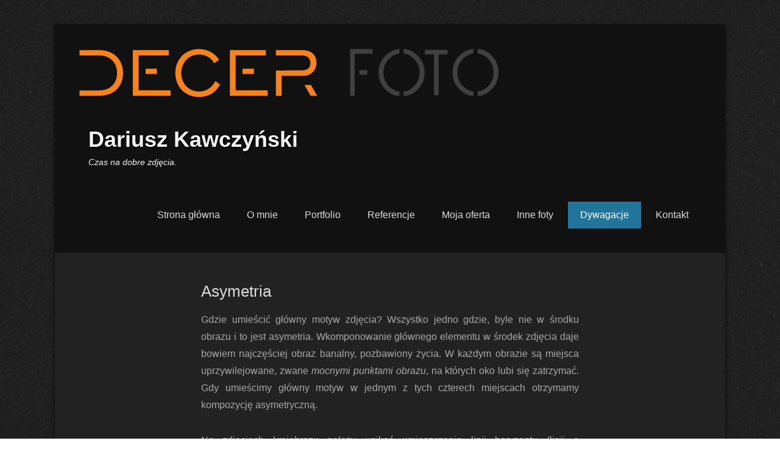

--- FILE ---
content_type: text/html; charset=UTF-8
request_url: http://www.dariuszkawczynski.pl/dywagacje/asymetria/
body_size: 9548
content:
<!DOCTYPE html>
<!--[if IE 6]>
<html id="ie6" lang="pl-PL">
<![endif]-->
<!--[if IE 7]>
<html id="ie7" lang="pl-PL">
<![endif]-->
<!--[if IE 8]>
<html id="ie8" lang="pl-PL">
<![endif]-->
<!--[if !(IE 6) | !(IE 7) | !(IE 8)  ]><!-->
<html lang="pl-PL">
<!--<![endif]-->
<head>
	<meta charset="UTF-8" />
	<link rel="profile" href="http://gmpg.org/xfn/11" />
	<link rel="pingback" href="http://www.dariuszkawczynski.pl/xmlrpc.php" />

<!-- MapPress Easy Google Maps Wersja:2.83.9 (https://www.mappresspro.com) -->
<meta name='robots' content='index, follow, max-video-preview:-1, max-snippet:-1, max-image-preview:large' />
<meta name="viewport" content="width=device-width, initial-scale=1.0">
	<!-- This site is optimized with the Yoast SEO plugin v19.4 - https://yoast.com/wordpress/plugins/seo/ -->
	<title>Asymetria - Dariusz Kawczyński</title>
	<meta name="description" content="Asymetria. Gdzie umieścić główny motyw? Wszystko jedno gdzie, byle nie w środku obrazu. Wprowadzenie głównego elementu w środek zdjęcia daje obraz banalny." />
	<link rel="canonical" href="http://www.dariuszkawczynski.pl/dywagacje/asymetria/" />
	<meta property="og:locale" content="pl_PL" />
	<meta property="og:type" content="article" />
	<meta property="og:title" content="Asymetria - Dariusz Kawczyński" />
	<meta property="og:description" content="Asymetria. Gdzie umieścić główny motyw? Wszystko jedno gdzie, byle nie w środku obrazu. Wprowadzenie głównego elementu w środek zdjęcia daje obraz banalny." />
	<meta property="og:url" content="http://www.dariuszkawczynski.pl/dywagacje/asymetria/" />
	<meta property="og:site_name" content="Dariusz Kawczyński" />
	<meta property="article:publisher" content="https://www.facebook.com/DecerFoto?ref=hl" />
	<meta property="article:modified_time" content="2023-08-24T20:28:53+00:00" />
	<script type="application/ld+json" class="yoast-schema-graph">{"@context":"https://schema.org","@graph":[{"@type":"Organization","@id":"http://www.dariuszkawczynski.pl/#organization","name":"Decer Dariusz Kawczyński","url":"http://www.dariuszkawczynski.pl/","sameAs":["https://www.facebook.com/DecerFoto?ref=hl"],"logo":{"@type":"ImageObject","inLanguage":"pl-PL","@id":"http://www.dariuszkawczynski.pl/#/schema/logo/image/","url":"http://www.dariuszkawczynski.pl/wp-content/uploads/2015/04/Logo-copy.jpg","contentUrl":"http://www.dariuszkawczynski.pl/wp-content/uploads/2015/04/Logo-copy.jpg","width":600,"height":335,"caption":"Decer Dariusz Kawczyński"},"image":{"@id":"http://www.dariuszkawczynski.pl/#/schema/logo/image/"}},{"@type":"WebSite","@id":"http://www.dariuszkawczynski.pl/#website","url":"http://www.dariuszkawczynski.pl/","name":"Dariusz Kawczyński","description":"Czas na dobre zdjęcia.","publisher":{"@id":"http://www.dariuszkawczynski.pl/#organization"},"potentialAction":[{"@type":"SearchAction","target":{"@type":"EntryPoint","urlTemplate":"http://www.dariuszkawczynski.pl/?s={search_term_string}"},"query-input":"required name=search_term_string"}],"inLanguage":"pl-PL"},{"@type":"WebPage","@id":"http://www.dariuszkawczynski.pl/dywagacje/asymetria/","url":"http://www.dariuszkawczynski.pl/dywagacje/asymetria/","name":"Asymetria - Dariusz Kawczyński","isPartOf":{"@id":"http://www.dariuszkawczynski.pl/#website"},"datePublished":"2018-05-23T16:24:00+00:00","dateModified":"2023-08-24T20:28:53+00:00","description":"Asymetria. Gdzie umieścić główny motyw? Wszystko jedno gdzie, byle nie w środku obrazu. Wprowadzenie głównego elementu w środek zdjęcia daje obraz banalny.","breadcrumb":{"@id":"http://www.dariuszkawczynski.pl/dywagacje/asymetria/#breadcrumb"},"inLanguage":"pl-PL","potentialAction":[{"@type":"ReadAction","target":["http://www.dariuszkawczynski.pl/dywagacje/asymetria/"]}]},{"@type":"BreadcrumbList","@id":"http://www.dariuszkawczynski.pl/dywagacje/asymetria/#breadcrumb","itemListElement":[{"@type":"ListItem","position":1,"name":"Strona główna","item":"http://www.dariuszkawczynski.pl/"},{"@type":"ListItem","position":2,"name":"Dywagacje","item":"http://www.dariuszkawczynski.pl/dywagacje/"},{"@type":"ListItem","position":3,"name":"Asymetria"}]}]}</script>
	<!-- / Yoast SEO plugin. -->


<link rel='dns-prefetch' href='//cdn.jsdelivr.net' />
<link rel='dns-prefetch' href='//unpkg.com' />
<link rel='dns-prefetch' href='//s.w.org' />
<link rel="alternate" type="application/rss+xml" title="Dariusz Kawczyński &raquo; Kanał z wpisami" href="http://www.dariuszkawczynski.pl/feed/" />
<script type="text/javascript">
window._wpemojiSettings = {"baseUrl":"https:\/\/s.w.org\/images\/core\/emoji\/14.0.0\/72x72\/","ext":".png","svgUrl":"https:\/\/s.w.org\/images\/core\/emoji\/14.0.0\/svg\/","svgExt":".svg","source":{"concatemoji":"http:\/\/www.dariuszkawczynski.pl\/wp-includes\/js\/wp-emoji-release.min.js?ver=6.0.11"}};
/*! This file is auto-generated */
!function(e,a,t){var n,r,o,i=a.createElement("canvas"),p=i.getContext&&i.getContext("2d");function s(e,t){var a=String.fromCharCode,e=(p.clearRect(0,0,i.width,i.height),p.fillText(a.apply(this,e),0,0),i.toDataURL());return p.clearRect(0,0,i.width,i.height),p.fillText(a.apply(this,t),0,0),e===i.toDataURL()}function c(e){var t=a.createElement("script");t.src=e,t.defer=t.type="text/javascript",a.getElementsByTagName("head")[0].appendChild(t)}for(o=Array("flag","emoji"),t.supports={everything:!0,everythingExceptFlag:!0},r=0;r<o.length;r++)t.supports[o[r]]=function(e){if(!p||!p.fillText)return!1;switch(p.textBaseline="top",p.font="600 32px Arial",e){case"flag":return s([127987,65039,8205,9895,65039],[127987,65039,8203,9895,65039])?!1:!s([55356,56826,55356,56819],[55356,56826,8203,55356,56819])&&!s([55356,57332,56128,56423,56128,56418,56128,56421,56128,56430,56128,56423,56128,56447],[55356,57332,8203,56128,56423,8203,56128,56418,8203,56128,56421,8203,56128,56430,8203,56128,56423,8203,56128,56447]);case"emoji":return!s([129777,127995,8205,129778,127999],[129777,127995,8203,129778,127999])}return!1}(o[r]),t.supports.everything=t.supports.everything&&t.supports[o[r]],"flag"!==o[r]&&(t.supports.everythingExceptFlag=t.supports.everythingExceptFlag&&t.supports[o[r]]);t.supports.everythingExceptFlag=t.supports.everythingExceptFlag&&!t.supports.flag,t.DOMReady=!1,t.readyCallback=function(){t.DOMReady=!0},t.supports.everything||(n=function(){t.readyCallback()},a.addEventListener?(a.addEventListener("DOMContentLoaded",n,!1),e.addEventListener("load",n,!1)):(e.attachEvent("onload",n),a.attachEvent("onreadystatechange",function(){"complete"===a.readyState&&t.readyCallback()})),(e=t.source||{}).concatemoji?c(e.concatemoji):e.wpemoji&&e.twemoji&&(c(e.twemoji),c(e.wpemoji)))}(window,document,window._wpemojiSettings);
</script>
<style type="text/css">
img.wp-smiley,
img.emoji {
	display: inline !important;
	border: none !important;
	box-shadow: none !important;
	height: 1em !important;
	width: 1em !important;
	margin: 0 0.07em !important;
	vertical-align: -0.1em !important;
	background: none !important;
	padding: 0 !important;
}
</style>
	<link rel='stylesheet' id='wp-block-library-css'  href='http://www.dariuszkawczynski.pl/wp-includes/css/dist/block-library/style.min.css?ver=6.0.11' type='text/css' media='all' />
<style id='wp-block-library-theme-inline-css' type='text/css'>
.wp-block-audio figcaption{color:#555;font-size:13px;text-align:center}.is-dark-theme .wp-block-audio figcaption{color:hsla(0,0%,100%,.65)}.wp-block-code{border:1px solid #ccc;border-radius:4px;font-family:Menlo,Consolas,monaco,monospace;padding:.8em 1em}.wp-block-embed figcaption{color:#555;font-size:13px;text-align:center}.is-dark-theme .wp-block-embed figcaption{color:hsla(0,0%,100%,.65)}.blocks-gallery-caption{color:#555;font-size:13px;text-align:center}.is-dark-theme .blocks-gallery-caption{color:hsla(0,0%,100%,.65)}.wp-block-image figcaption{color:#555;font-size:13px;text-align:center}.is-dark-theme .wp-block-image figcaption{color:hsla(0,0%,100%,.65)}.wp-block-pullquote{border-top:4px solid;border-bottom:4px solid;margin-bottom:1.75em;color:currentColor}.wp-block-pullquote__citation,.wp-block-pullquote cite,.wp-block-pullquote footer{color:currentColor;text-transform:uppercase;font-size:.8125em;font-style:normal}.wp-block-quote{border-left:.25em solid;margin:0 0 1.75em;padding-left:1em}.wp-block-quote cite,.wp-block-quote footer{color:currentColor;font-size:.8125em;position:relative;font-style:normal}.wp-block-quote.has-text-align-right{border-left:none;border-right:.25em solid;padding-left:0;padding-right:1em}.wp-block-quote.has-text-align-center{border:none;padding-left:0}.wp-block-quote.is-large,.wp-block-quote.is-style-large,.wp-block-quote.is-style-plain{border:none}.wp-block-search .wp-block-search__label{font-weight:700}:where(.wp-block-group.has-background){padding:1.25em 2.375em}.wp-block-separator.has-css-opacity{opacity:.4}.wp-block-separator{border:none;border-bottom:2px solid;margin-left:auto;margin-right:auto}.wp-block-separator.has-alpha-channel-opacity{opacity:1}.wp-block-separator:not(.is-style-wide):not(.is-style-dots){width:100px}.wp-block-separator.has-background:not(.is-style-dots){border-bottom:none;height:1px}.wp-block-separator.has-background:not(.is-style-wide):not(.is-style-dots){height:2px}.wp-block-table thead{border-bottom:3px solid}.wp-block-table tfoot{border-top:3px solid}.wp-block-table td,.wp-block-table th{padding:.5em;border:1px solid;word-break:normal}.wp-block-table figcaption{color:#555;font-size:13px;text-align:center}.is-dark-theme .wp-block-table figcaption{color:hsla(0,0%,100%,.65)}.wp-block-video figcaption{color:#555;font-size:13px;text-align:center}.is-dark-theme .wp-block-video figcaption{color:hsla(0,0%,100%,.65)}.wp-block-template-part.has-background{padding:1.25em 2.375em;margin-top:0;margin-bottom:0}
</style>
<link rel='stylesheet' id='mappress-leaflet-css'  href='https://unpkg.com/leaflet@1.7.1/dist/leaflet.css?ver=1.7.1' type='text/css' media='all' />
<link rel='stylesheet' id='mappress-css'  href='http://www.dariuszkawczynski.pl/wp-content/plugins/mappress-google-maps-for-wordpress/css/mappress.css?ver=2.83.9' type='text/css' media='all' />
<style id='global-styles-inline-css' type='text/css'>
body{--wp--preset--color--black: #111111;--wp--preset--color--cyan-bluish-gray: #abb8c3;--wp--preset--color--white: #ffffff;--wp--preset--color--pale-pink: #f78da7;--wp--preset--color--vivid-red: #cf2e2e;--wp--preset--color--luminous-vivid-orange: #ff6900;--wp--preset--color--luminous-vivid-amber: #fcb900;--wp--preset--color--light-green-cyan: #7bdcb5;--wp--preset--color--vivid-green-cyan: #00d084;--wp--preset--color--pale-cyan-blue: #8ed1fc;--wp--preset--color--vivid-cyan-blue: #0693e3;--wp--preset--color--vivid-purple: #9b51e0;--wp--preset--color--gray: #f4f4f4;--wp--preset--color--yellow: #e5ae4a;--wp--preset--color--blue: #1b8be0;--wp--preset--gradient--vivid-cyan-blue-to-vivid-purple: linear-gradient(135deg,rgba(6,147,227,1) 0%,rgb(155,81,224) 100%);--wp--preset--gradient--light-green-cyan-to-vivid-green-cyan: linear-gradient(135deg,rgb(122,220,180) 0%,rgb(0,208,130) 100%);--wp--preset--gradient--luminous-vivid-amber-to-luminous-vivid-orange: linear-gradient(135deg,rgba(252,185,0,1) 0%,rgba(255,105,0,1) 100%);--wp--preset--gradient--luminous-vivid-orange-to-vivid-red: linear-gradient(135deg,rgba(255,105,0,1) 0%,rgb(207,46,46) 100%);--wp--preset--gradient--very-light-gray-to-cyan-bluish-gray: linear-gradient(135deg,rgb(238,238,238) 0%,rgb(169,184,195) 100%);--wp--preset--gradient--cool-to-warm-spectrum: linear-gradient(135deg,rgb(74,234,220) 0%,rgb(151,120,209) 20%,rgb(207,42,186) 40%,rgb(238,44,130) 60%,rgb(251,105,98) 80%,rgb(254,248,76) 100%);--wp--preset--gradient--blush-light-purple: linear-gradient(135deg,rgb(255,206,236) 0%,rgb(152,150,240) 100%);--wp--preset--gradient--blush-bordeaux: linear-gradient(135deg,rgb(254,205,165) 0%,rgb(254,45,45) 50%,rgb(107,0,62) 100%);--wp--preset--gradient--luminous-dusk: linear-gradient(135deg,rgb(255,203,112) 0%,rgb(199,81,192) 50%,rgb(65,88,208) 100%);--wp--preset--gradient--pale-ocean: linear-gradient(135deg,rgb(255,245,203) 0%,rgb(182,227,212) 50%,rgb(51,167,181) 100%);--wp--preset--gradient--electric-grass: linear-gradient(135deg,rgb(202,248,128) 0%,rgb(113,206,126) 100%);--wp--preset--gradient--midnight: linear-gradient(135deg,rgb(2,3,129) 0%,rgb(40,116,252) 100%);--wp--preset--duotone--dark-grayscale: url('#wp-duotone-dark-grayscale');--wp--preset--duotone--grayscale: url('#wp-duotone-grayscale');--wp--preset--duotone--purple-yellow: url('#wp-duotone-purple-yellow');--wp--preset--duotone--blue-red: url('#wp-duotone-blue-red');--wp--preset--duotone--midnight: url('#wp-duotone-midnight');--wp--preset--duotone--magenta-yellow: url('#wp-duotone-magenta-yellow');--wp--preset--duotone--purple-green: url('#wp-duotone-purple-green');--wp--preset--duotone--blue-orange: url('#wp-duotone-blue-orange');--wp--preset--font-size--small: 13px;--wp--preset--font-size--medium: 20px;--wp--preset--font-size--large: 42px;--wp--preset--font-size--x-large: 42px;--wp--preset--font-size--normal: 16px;--wp--preset--font-size--huge: 56px;}.has-black-color{color: var(--wp--preset--color--black) !important;}.has-cyan-bluish-gray-color{color: var(--wp--preset--color--cyan-bluish-gray) !important;}.has-white-color{color: var(--wp--preset--color--white) !important;}.has-pale-pink-color{color: var(--wp--preset--color--pale-pink) !important;}.has-vivid-red-color{color: var(--wp--preset--color--vivid-red) !important;}.has-luminous-vivid-orange-color{color: var(--wp--preset--color--luminous-vivid-orange) !important;}.has-luminous-vivid-amber-color{color: var(--wp--preset--color--luminous-vivid-amber) !important;}.has-light-green-cyan-color{color: var(--wp--preset--color--light-green-cyan) !important;}.has-vivid-green-cyan-color{color: var(--wp--preset--color--vivid-green-cyan) !important;}.has-pale-cyan-blue-color{color: var(--wp--preset--color--pale-cyan-blue) !important;}.has-vivid-cyan-blue-color{color: var(--wp--preset--color--vivid-cyan-blue) !important;}.has-vivid-purple-color{color: var(--wp--preset--color--vivid-purple) !important;}.has-black-background-color{background-color: var(--wp--preset--color--black) !important;}.has-cyan-bluish-gray-background-color{background-color: var(--wp--preset--color--cyan-bluish-gray) !important;}.has-white-background-color{background-color: var(--wp--preset--color--white) !important;}.has-pale-pink-background-color{background-color: var(--wp--preset--color--pale-pink) !important;}.has-vivid-red-background-color{background-color: var(--wp--preset--color--vivid-red) !important;}.has-luminous-vivid-orange-background-color{background-color: var(--wp--preset--color--luminous-vivid-orange) !important;}.has-luminous-vivid-amber-background-color{background-color: var(--wp--preset--color--luminous-vivid-amber) !important;}.has-light-green-cyan-background-color{background-color: var(--wp--preset--color--light-green-cyan) !important;}.has-vivid-green-cyan-background-color{background-color: var(--wp--preset--color--vivid-green-cyan) !important;}.has-pale-cyan-blue-background-color{background-color: var(--wp--preset--color--pale-cyan-blue) !important;}.has-vivid-cyan-blue-background-color{background-color: var(--wp--preset--color--vivid-cyan-blue) !important;}.has-vivid-purple-background-color{background-color: var(--wp--preset--color--vivid-purple) !important;}.has-black-border-color{border-color: var(--wp--preset--color--black) !important;}.has-cyan-bluish-gray-border-color{border-color: var(--wp--preset--color--cyan-bluish-gray) !important;}.has-white-border-color{border-color: var(--wp--preset--color--white) !important;}.has-pale-pink-border-color{border-color: var(--wp--preset--color--pale-pink) !important;}.has-vivid-red-border-color{border-color: var(--wp--preset--color--vivid-red) !important;}.has-luminous-vivid-orange-border-color{border-color: var(--wp--preset--color--luminous-vivid-orange) !important;}.has-luminous-vivid-amber-border-color{border-color: var(--wp--preset--color--luminous-vivid-amber) !important;}.has-light-green-cyan-border-color{border-color: var(--wp--preset--color--light-green-cyan) !important;}.has-vivid-green-cyan-border-color{border-color: var(--wp--preset--color--vivid-green-cyan) !important;}.has-pale-cyan-blue-border-color{border-color: var(--wp--preset--color--pale-cyan-blue) !important;}.has-vivid-cyan-blue-border-color{border-color: var(--wp--preset--color--vivid-cyan-blue) !important;}.has-vivid-purple-border-color{border-color: var(--wp--preset--color--vivid-purple) !important;}.has-vivid-cyan-blue-to-vivid-purple-gradient-background{background: var(--wp--preset--gradient--vivid-cyan-blue-to-vivid-purple) !important;}.has-light-green-cyan-to-vivid-green-cyan-gradient-background{background: var(--wp--preset--gradient--light-green-cyan-to-vivid-green-cyan) !important;}.has-luminous-vivid-amber-to-luminous-vivid-orange-gradient-background{background: var(--wp--preset--gradient--luminous-vivid-amber-to-luminous-vivid-orange) !important;}.has-luminous-vivid-orange-to-vivid-red-gradient-background{background: var(--wp--preset--gradient--luminous-vivid-orange-to-vivid-red) !important;}.has-very-light-gray-to-cyan-bluish-gray-gradient-background{background: var(--wp--preset--gradient--very-light-gray-to-cyan-bluish-gray) !important;}.has-cool-to-warm-spectrum-gradient-background{background: var(--wp--preset--gradient--cool-to-warm-spectrum) !important;}.has-blush-light-purple-gradient-background{background: var(--wp--preset--gradient--blush-light-purple) !important;}.has-blush-bordeaux-gradient-background{background: var(--wp--preset--gradient--blush-bordeaux) !important;}.has-luminous-dusk-gradient-background{background: var(--wp--preset--gradient--luminous-dusk) !important;}.has-pale-ocean-gradient-background{background: var(--wp--preset--gradient--pale-ocean) !important;}.has-electric-grass-gradient-background{background: var(--wp--preset--gradient--electric-grass) !important;}.has-midnight-gradient-background{background: var(--wp--preset--gradient--midnight) !important;}.has-small-font-size{font-size: var(--wp--preset--font-size--small) !important;}.has-medium-font-size{font-size: var(--wp--preset--font-size--medium) !important;}.has-large-font-size{font-size: var(--wp--preset--font-size--large) !important;}.has-x-large-font-size{font-size: var(--wp--preset--font-size--x-large) !important;}
</style>
<link rel='stylesheet' id='contact-form-7-css'  href='http://www.dariuszkawczynski.pl/wp-content/plugins/contact-form-7/includes/css/styles.css?ver=5.6.1' type='text/css' media='all' />
<link rel='stylesheet' id='catchkathmandu-style-css'  href='http://www.dariuszkawczynski.pl/wp-content/themes/catch-kathmandu/style.css?ver=20250929-172825' type='text/css' media='all' />
<link rel='stylesheet' id='catchkathmandu-block-style-css'  href='http://www.dariuszkawczynski.pl/wp-content/themes/catch-kathmandu/css/blocks.css?ver=4.4' type='text/css' media='all' />
<link rel='stylesheet' id='genericons-css'  href='http://www.dariuszkawczynski.pl/wp-content/themes/catch-kathmandu/css/genericons/genericons.css?ver=3.4.1' type='text/css' media='all' />
<link rel='stylesheet' id='dark-css'  href='http://www.dariuszkawczynski.pl/wp-content/themes/catch-kathmandu/css/dark.css' type='text/css' media='all' />
<link rel='stylesheet' id='catchkathmandu-responsive-css'  href='http://www.dariuszkawczynski.pl/wp-content/themes/catch-kathmandu/css/responsive.css?ver=4.4' type='text/css' media='all' />
<!--[if lt IE 9]>
<link rel='stylesheet' id='catchkathmandu-iecss-css'  href='http://www.dariuszkawczynski.pl/wp-content/themes/catch-kathmandu/css/ie.css?ver=6.0.11' type='text/css' media='all' />
<![endif]-->
<script type='text/javascript' src='http://www.dariuszkawczynski.pl/wp-includes/js/jquery/jquery.min.js?ver=3.6.0' id='jquery-core-js'></script>
<script type='text/javascript' src='http://www.dariuszkawczynski.pl/wp-includes/js/jquery/jquery-migrate.min.js?ver=3.3.2' id='jquery-migrate-js'></script>
<!--[if lt IE 9]>
<script type='text/javascript' src='http://www.dariuszkawczynski.pl/wp-content/themes/catch-kathmandu/js/html5.min.js?ver=3.7.3' id='catchkathmandu-html5-js'></script>
<![endif]-->
<!--[if lt IE 9]>
<script type='text/javascript' src='http://www.dariuszkawczynski.pl/wp-content/themes/catch-kathmandu/js/selectivizr.min.js?ver=20130114' id='jquery-selectivizr-js'></script>
<![endif]-->
<link rel="https://api.w.org/" href="http://www.dariuszkawczynski.pl/wp-json/" /><link rel="alternate" type="application/json" href="http://www.dariuszkawczynski.pl/wp-json/wp/v2/pages/2792" /><link rel="EditURI" type="application/rsd+xml" title="RSD" href="http://www.dariuszkawczynski.pl/xmlrpc.php?rsd" />
<link rel="wlwmanifest" type="application/wlwmanifest+xml" href="http://www.dariuszkawczynski.pl/wp-includes/wlwmanifest.xml" /> 
<meta name="generator" content="WordPress 6.0.11" />
<link rel='shortlink' href='http://www.dariuszkawczynski.pl/?p=2792' />
<link rel="alternate" type="application/json+oembed" href="http://www.dariuszkawczynski.pl/wp-json/oembed/1.0/embed?url=http%3A%2F%2Fwww.dariuszkawczynski.pl%2Fdywagacje%2Fasymetria%2F" />
<link rel="alternate" type="text/xml+oembed" href="http://www.dariuszkawczynski.pl/wp-json/oembed/1.0/embed?url=http%3A%2F%2Fwww.dariuszkawczynski.pl%2Fdywagacje%2Fasymetria%2F&#038;format=xml" />
<!-- refreshing cache -->	<style type="text/css">
			#site-title a,
		#site-description {
			color: #f4f4f4 !important;
		}
		</style>
	<link rel="icon" href="http://www.dariuszkawczynski.pl/wp-content/uploads/2011/09/Logo-Decer-01m.jpg" sizes="32x32" />
<link rel="icon" href="http://www.dariuszkawczynski.pl/wp-content/uploads/2011/09/Logo-Decer-01m.jpg" sizes="192x192" />
<link rel="apple-touch-icon" href="http://www.dariuszkawczynski.pl/wp-content/uploads/2011/09/Logo-Decer-01m.jpg" />
<meta name="msapplication-TileImage" content="http://www.dariuszkawczynski.pl/wp-content/uploads/2011/09/Logo-Decer-01m.jpg" />
</head>

<body class="page-template-default page page-id-2792 page-child parent-pageid-2661 wp-custom-logo wp-embed-responsive no-sidebar">

<svg xmlns="http://www.w3.org/2000/svg" viewBox="0 0 0 0" width="0" height="0" focusable="false" role="none" style="visibility: hidden; position: absolute; left: -9999px; overflow: hidden;" ><defs><filter id="wp-duotone-dark-grayscale"><feColorMatrix color-interpolation-filters="sRGB" type="matrix" values=" .299 .587 .114 0 0 .299 .587 .114 0 0 .299 .587 .114 0 0 .299 .587 .114 0 0 " /><feComponentTransfer color-interpolation-filters="sRGB" ><feFuncR type="table" tableValues="0 0.49803921568627" /><feFuncG type="table" tableValues="0 0.49803921568627" /><feFuncB type="table" tableValues="0 0.49803921568627" /><feFuncA type="table" tableValues="1 1" /></feComponentTransfer><feComposite in2="SourceGraphic" operator="in" /></filter></defs></svg><svg xmlns="http://www.w3.org/2000/svg" viewBox="0 0 0 0" width="0" height="0" focusable="false" role="none" style="visibility: hidden; position: absolute; left: -9999px; overflow: hidden;" ><defs><filter id="wp-duotone-grayscale"><feColorMatrix color-interpolation-filters="sRGB" type="matrix" values=" .299 .587 .114 0 0 .299 .587 .114 0 0 .299 .587 .114 0 0 .299 .587 .114 0 0 " /><feComponentTransfer color-interpolation-filters="sRGB" ><feFuncR type="table" tableValues="0 1" /><feFuncG type="table" tableValues="0 1" /><feFuncB type="table" tableValues="0 1" /><feFuncA type="table" tableValues="1 1" /></feComponentTransfer><feComposite in2="SourceGraphic" operator="in" /></filter></defs></svg><svg xmlns="http://www.w3.org/2000/svg" viewBox="0 0 0 0" width="0" height="0" focusable="false" role="none" style="visibility: hidden; position: absolute; left: -9999px; overflow: hidden;" ><defs><filter id="wp-duotone-purple-yellow"><feColorMatrix color-interpolation-filters="sRGB" type="matrix" values=" .299 .587 .114 0 0 .299 .587 .114 0 0 .299 .587 .114 0 0 .299 .587 .114 0 0 " /><feComponentTransfer color-interpolation-filters="sRGB" ><feFuncR type="table" tableValues="0.54901960784314 0.98823529411765" /><feFuncG type="table" tableValues="0 1" /><feFuncB type="table" tableValues="0.71764705882353 0.25490196078431" /><feFuncA type="table" tableValues="1 1" /></feComponentTransfer><feComposite in2="SourceGraphic" operator="in" /></filter></defs></svg><svg xmlns="http://www.w3.org/2000/svg" viewBox="0 0 0 0" width="0" height="0" focusable="false" role="none" style="visibility: hidden; position: absolute; left: -9999px; overflow: hidden;" ><defs><filter id="wp-duotone-blue-red"><feColorMatrix color-interpolation-filters="sRGB" type="matrix" values=" .299 .587 .114 0 0 .299 .587 .114 0 0 .299 .587 .114 0 0 .299 .587 .114 0 0 " /><feComponentTransfer color-interpolation-filters="sRGB" ><feFuncR type="table" tableValues="0 1" /><feFuncG type="table" tableValues="0 0.27843137254902" /><feFuncB type="table" tableValues="0.5921568627451 0.27843137254902" /><feFuncA type="table" tableValues="1 1" /></feComponentTransfer><feComposite in2="SourceGraphic" operator="in" /></filter></defs></svg><svg xmlns="http://www.w3.org/2000/svg" viewBox="0 0 0 0" width="0" height="0" focusable="false" role="none" style="visibility: hidden; position: absolute; left: -9999px; overflow: hidden;" ><defs><filter id="wp-duotone-midnight"><feColorMatrix color-interpolation-filters="sRGB" type="matrix" values=" .299 .587 .114 0 0 .299 .587 .114 0 0 .299 .587 .114 0 0 .299 .587 .114 0 0 " /><feComponentTransfer color-interpolation-filters="sRGB" ><feFuncR type="table" tableValues="0 0" /><feFuncG type="table" tableValues="0 0.64705882352941" /><feFuncB type="table" tableValues="0 1" /><feFuncA type="table" tableValues="1 1" /></feComponentTransfer><feComposite in2="SourceGraphic" operator="in" /></filter></defs></svg><svg xmlns="http://www.w3.org/2000/svg" viewBox="0 0 0 0" width="0" height="0" focusable="false" role="none" style="visibility: hidden; position: absolute; left: -9999px; overflow: hidden;" ><defs><filter id="wp-duotone-magenta-yellow"><feColorMatrix color-interpolation-filters="sRGB" type="matrix" values=" .299 .587 .114 0 0 .299 .587 .114 0 0 .299 .587 .114 0 0 .299 .587 .114 0 0 " /><feComponentTransfer color-interpolation-filters="sRGB" ><feFuncR type="table" tableValues="0.78039215686275 1" /><feFuncG type="table" tableValues="0 0.94901960784314" /><feFuncB type="table" tableValues="0.35294117647059 0.47058823529412" /><feFuncA type="table" tableValues="1 1" /></feComponentTransfer><feComposite in2="SourceGraphic" operator="in" /></filter></defs></svg><svg xmlns="http://www.w3.org/2000/svg" viewBox="0 0 0 0" width="0" height="0" focusable="false" role="none" style="visibility: hidden; position: absolute; left: -9999px; overflow: hidden;" ><defs><filter id="wp-duotone-purple-green"><feColorMatrix color-interpolation-filters="sRGB" type="matrix" values=" .299 .587 .114 0 0 .299 .587 .114 0 0 .299 .587 .114 0 0 .299 .587 .114 0 0 " /><feComponentTransfer color-interpolation-filters="sRGB" ><feFuncR type="table" tableValues="0.65098039215686 0.40392156862745" /><feFuncG type="table" tableValues="0 1" /><feFuncB type="table" tableValues="0.44705882352941 0.4" /><feFuncA type="table" tableValues="1 1" /></feComponentTransfer><feComposite in2="SourceGraphic" operator="in" /></filter></defs></svg><svg xmlns="http://www.w3.org/2000/svg" viewBox="0 0 0 0" width="0" height="0" focusable="false" role="none" style="visibility: hidden; position: absolute; left: -9999px; overflow: hidden;" ><defs><filter id="wp-duotone-blue-orange"><feColorMatrix color-interpolation-filters="sRGB" type="matrix" values=" .299 .587 .114 0 0 .299 .587 .114 0 0 .299 .587 .114 0 0 .299 .587 .114 0 0 " /><feComponentTransfer color-interpolation-filters="sRGB" ><feFuncR type="table" tableValues="0.098039215686275 1" /><feFuncG type="table" tableValues="0 0.66274509803922" /><feFuncB type="table" tableValues="0.84705882352941 0.41960784313725" /><feFuncA type="table" tableValues="1 1" /></feComponentTransfer><feComposite in2="SourceGraphic" operator="in" /></filter></defs></svg>

<div id="page" class="hfeed site">

	    
	<header id="masthead" role="banner">
    
    	 
        
    	<div id="hgroup-wrap" class="container">
        
       			<div id="header-left">
		<div id="site-logo"><a href="http://www.dariuszkawczynski.pl/" class="custom-logo-link" rel="home"><img width="688" height="80" src="http://www.dariuszkawczynski.pl/wp-content/uploads/2014/10/Nowe-Logo-DECER-04-duze.png" class="custom-logo" alt="Dariusz Kawczyński" srcset="http://www.dariuszkawczynski.pl/wp-content/uploads/2014/10/Nowe-Logo-DECER-04-duze.png 688w, http://www.dariuszkawczynski.pl/wp-content/uploads/2014/10/Nowe-Logo-DECER-04-duze-300x34.png 300w" sizes="(max-width: 688px) 100vw, 688px" /></a></div><!-- #site-logo -->
		<div id="hgroup" class="logo-enable logo-left">
				<p id="site-title">
					<a href="http://www.dariuszkawczynski.pl/" title="Dariusz Kawczyński" rel="home">Dariusz Kawczyński</a>
				</p>
			<p id="site-description"> Czas na dobre zdjęcia.</p>
		</div><!-- #hgroup -->
	</div><!-- #header-left"> -->
    <div id="header-right" class="header-sidebar widget-area">
    	                <aside class="widget widget_nav_menu">
                            <div id="primary-menu-wrapper" class="menu-wrapper">
            <div class="menu-toggle-wrapper">
                <button id="menu-toggle" class="menu-toggle" aria-controls="main-menu" aria-expanded="false"><span class="menu-label">Menu</span></button>
            </div><!-- .menu-toggle-wrapper -->

            <div class="menu-inside-wrapper">
                <nav id="site-navigation" class="main-navigation" role="navigation" aria-label="Menu główne">
                <ul id="primary-menu" class="menu nav-menu"><li id="menu-item-3228" class="menu-item menu-item-type-custom menu-item-object-custom menu-item-home menu-item-3228"><a href="http://www.dariuszkawczynski.pl/">Strona główna</a></li>
<li id="menu-item-3232" class="menu-item menu-item-type-post_type menu-item-object-page menu-item-3232"><a href="http://www.dariuszkawczynski.pl/o-mnie/">O mnie</a></li>
<li id="menu-item-3234" class="menu-item menu-item-type-post_type menu-item-object-page menu-item-home menu-item-3234"><a href="http://www.dariuszkawczynski.pl/portfolio/">Portfolio</a></li>
<li id="menu-item-3235" class="menu-item menu-item-type-post_type menu-item-object-page menu-item-3235"><a href="http://www.dariuszkawczynski.pl/referencje/">Referencje</a></li>
<li id="menu-item-6637" class="menu-item menu-item-type-post_type menu-item-object-page menu-item-6637"><a href="http://www.dariuszkawczynski.pl/moja-oferta/">Moja oferta</a></li>
<li id="menu-item-3229" class="menu-item menu-item-type-post_type menu-item-object-page menu-item-has-children menu-item-3229"><a href="http://www.dariuszkawczynski.pl/inne/">Inne foty</a>
<ul class="sub-menu">
	<li id="menu-item-3258" class="menu-item menu-item-type-post_type menu-item-object-page menu-item-3258"><a href="http://www.dariuszkawczynski.pl/inne/psie-zaprzegi/">Border Rush</a></li>
	<li id="menu-item-3254" class="menu-item menu-item-type-post_type menu-item-object-page menu-item-3254"><a href="http://www.dariuszkawczynski.pl/legnicki-festiwal-srebro/">Legnicki Festiwal SREBRO</a></li>
	<li id="menu-item-3318" class="menu-item menu-item-type-custom menu-item-object-custom menu-item-3318"><a href="http://www.dariuszkawczynski.pl/parada-parowozow-wolsztyn-2013/">Parada parowozów &#8211; Wolsztyn 2013</a></li>
	<li id="menu-item-3256" class="menu-item menu-item-type-post_type menu-item-object-page menu-item-3256"><a href="http://www.dariuszkawczynski.pl/inne/wakacje/">Wakacje</a></li>
	<li id="menu-item-3259" class="menu-item menu-item-type-custom menu-item-object-custom menu-item-3259"><a href="http://www.dariuszkawczynski.pl/zespol-niepoprawni/">Zespół Niepoprawni</a></li>
	<li id="menu-item-3260" class="menu-item menu-item-type-custom menu-item-object-custom menu-item-3260"><a href="http://www.dariuszkawczynski.pl/zimowa-wielkanoc-2013/">Zimowa Wielkanoc 2013</a></li>
</ul>
</li>
<li id="menu-item-3227" class="menu-item menu-item-type-post_type menu-item-object-page current-page-ancestor current-menu-ancestor current-menu-parent current-page-parent current_page_parent current_page_ancestor menu-item-has-children menu-item-3227"><a href="http://www.dariuszkawczynski.pl/dywagacje/">Dywagacje</a>
<ul class="sub-menu">
	<li id="menu-item-3246" class="menu-item menu-item-type-post_type menu-item-object-page current-menu-item page_item page-item-2792 current_page_item menu-item-3246"><a href="http://www.dariuszkawczynski.pl/dywagacje/asymetria/" aria-current="page">Asymetria</a></li>
	<li id="menu-item-3248" class="menu-item menu-item-type-post_type menu-item-object-page menu-item-3248"><a href="http://www.dariuszkawczynski.pl/dywagacje/barwa/">Barwa</a></li>
	<li id="menu-item-3252" class="menu-item menu-item-type-post_type menu-item-object-page menu-item-3252"><a href="http://www.dariuszkawczynski.pl/dywagacje/dobre-zdjecie/">Dobre zdjęcie</a></li>
	<li id="menu-item-3251" class="menu-item menu-item-type-post_type menu-item-object-page menu-item-3251"><a href="http://www.dariuszkawczynski.pl/dywagacje/kadr/">Kadr</a></li>
	<li id="menu-item-3250" class="menu-item menu-item-type-post_type menu-item-object-page menu-item-3250"><a href="http://www.dariuszkawczynski.pl/dywagacje/kompozycja/">Kompozycja</a></li>
	<li id="menu-item-3253" class="menu-item menu-item-type-post_type menu-item-object-page menu-item-3253"><a href="http://www.dariuszkawczynski.pl/dywagacje/kontrast/">Kontrast</a></li>
	<li id="menu-item-3245" class="menu-item menu-item-type-post_type menu-item-object-page menu-item-3245"><a href="http://www.dariuszkawczynski.pl/dywagacje/ostry-obraz/">Ostry obraz</a></li>
	<li id="menu-item-3249" class="menu-item menu-item-type-post_type menu-item-object-page menu-item-3249"><a href="http://www.dariuszkawczynski.pl/dywagacje/perspektywa/">Perspektywa</a></li>
	<li id="menu-item-3247" class="menu-item menu-item-type-post_type menu-item-object-page menu-item-3247"><a href="http://www.dariuszkawczynski.pl/dywagacje/synteza-barw/">Synteza barw</a></li>
</ul>
</li>
<li id="menu-item-3231" class="menu-item menu-item-type-post_type menu-item-object-page menu-item-3231"><a href="http://www.dariuszkawczynski.pl/kontakt/">Kontakt</a></li>
</ul>                </nav><!-- .main-navigation -->
        	</div>
        </div>
                    </aside>
			      	    </div><!-- #header-right .widget-area -->
            
        </div><!-- #hgroup-wrap -->
        
        <!-- Page/Post Disable Header Image -->        
	</header><!-- #masthead .site-header -->
    
	 
        
	    
    <div id="main" class="container">
    
				
		<div id="content-sidebar-wrap">
		<div id="primary" class="content-area">
			<div id="content" class="site-content" role="main">

				
					
<article id="post-2792" class="post-2792 page type-page status-publish hentry">

        
    <div class="entry-container">
    
		<header class="entry-header">
    		<h1 class="entry-title"><a href="http://www.dariuszkawczynski.pl/dywagacje/asymetria/" title="Bezpośredni odnośnik do Asymetria" rel="bookmark">Asymetria</a></h1>
		</header><!-- .entry-header -->

		<div class="entry-content">
        	<p style="text-align: justify;">Gdzie umieścić główny motyw zdjęcia? Wszystko jedno gdzie, byle nie w środku obrazu i to jest asymetria. Wkomponowanie głównego elementu w środek zdjęcia daje bowiem najczęściej obraz banalny, pozbawiony życia. W każdym obrazie są miejsca uprzywilejowane, zwane <em>mocnymi punktami obrazu</em>, na których oko lubi się zatrzymać. Gdy umieścimy główny motyw w jednym z tych czterech miejscach otrzymamy kompozycję asymetryczną.</p>
<p style="text-align: justify;">Na zdjęciach krajobrazu należy unikać umieszczania linii horyzontu (linii o zasadniczym znaczeniu dla kompozycji) w środku obrazu. Takie usytuowanie nadaje jednakowe znaczenie partii nieba i ziemi (lub wody). Otrzymany obraz jest banalny. Oglądając taką fotografię nie wiemy, co fotograf chciał pokazać przede wszystkim: chmury na niebie czy też las lub fale na morzu. Dla oddania na zdjęciu nieba odznaczającego się szczególnym urokiem np. chmury burzowe &#8211; linię horyzontu umieścimy w jednej trzeciej wysokości od dolnej krawędzi kadru. Z kolei gdy fotografujemy krajobraz górski z delikatnym rysunkiem ośnieżonych szczytów, subtelnie modelowanym przez zimowe słońce, wówczas linię horyzontu komponujemy wysoko&nbsp; w celu wyeliminowania nieba (nieistotnego elementu). Kompozycja asymetryczna, w której wyzyskano mocny punkt, podkreśla znaczenie głównego motywu zdjęcia. Od niego bowiem oko widza zaczyna analizowanie, następnie prześlizguje się po liniach i innych elementach graficznych obrazu i to jest właśnie asymetria.</p>
<p style="text-align: justify;">I tak na koniec, jeszcze kilka zdań na temat głębi w obrazie i harmonii.</p>
<p style="text-align: justify;">Głębia w obrazie to wizualne stopniowanie poszczególnych planów obrazu &#8211; kształtowanie zmianą punktu widzenia, różnicami oddania perspektywy powietrznej, głębia ostrości, oświetlenie &#8211; stanowi ważny czynnik decydujący o wartości zdjęcia. Obiektyw aparatu fotograficznego może dać naszym oczom, oglądającym zdjęcie , cenny obraz głębi, przestrzeni. Przedmioty nie są przedstawiane płasko, jedne obok drugich, lecz są usytuowane jedne bliżej, drugie dalej, jak&nbsp;w rzeczywistości.</p>
<p style="text-align: justify;">Innym czynnikiem ważnym w fotografii jest Harmonia, która jest w stanie zespolić rozmaite elementy obrazu. Harmonia może stanowić związek, powstający między nimi, z których każdy ma jednak coś wspólnego z pozostałymi. Na przykład <em>Harmonia obiektu</em> (morze, niebo, plaża); <em>Harmonia linii</em> (horyzont, linia wybrzeża, chmury); <em>Harmonia walorów i brył</em> (góry); <em>Harmonia barw</em> (kwitnący rzepak na wiosnę).</p>
<p style="text-align: justify;">&nbsp;</p>
<h2 style="text-align: justify;">Asymetria</h2>
         	     	</div><!-- .entry-content -->
        
        <footer class="entry-meta">          
                    
        </footer><!-- .entry-meta -->
        
  	</div><!-- .entry-container -->
    
</article><!-- #post-2792 -->
					
				
			</div><!-- #content .site-content -->
		</div><!-- #primary .content-area -->



	</div><!-- #content-sidebar-wrap -->  

	</div><!-- #main .site-main -->
    
	 
    
	<footer id="colophon" role="contentinfo">
		
   
           
        <div id="site-generator" class="container">
			  
                    
        	<div class="site-info">
            	<div class="copyright">Prawa autorskie &copy; 2026&nbsp;<a href="http://www.dariuszkawczynski.pl/" title="Dariusz Kawczyński" ><span>Dariusz Kawczyński</span></a>&nbsp;&nbsp;Wszelkie prawa zastrzeżone.</div><div class="powered">Catch Kathmandu by&nbsp;<a href="https://catchthemes.com" target="_blank" title="Catch Themes"><span>Catch Themes</span></a></div> 
          	</div><!-- .site-info -->
            
			              
       	</div><!-- #site-generator --> 
        
          
               
	</footer><!-- #colophon .site-footer -->
    
    <a href="#masthead" id="scrollup"><span class="screen-reader-text">Przewiń w górę</span></a> 
    
</div><!-- #page .hfeed .site -->

<!-- ngg_resource_manager_marker --><script type='text/javascript' src='http://www.dariuszkawczynski.pl/wp-includes/js/dist/vendor/regenerator-runtime.min.js?ver=0.13.9' id='regenerator-runtime-js'></script>
<script type='text/javascript' src='http://www.dariuszkawczynski.pl/wp-includes/js/dist/vendor/wp-polyfill.min.js?ver=3.15.0' id='wp-polyfill-js'></script>
<script type='text/javascript' id='contact-form-7-js-extra'>
/* <![CDATA[ */
var wpcf7 = {"api":{"root":"http:\/\/www.dariuszkawczynski.pl\/wp-json\/","namespace":"contact-form-7\/v1"}};
/* ]]> */
</script>
<script type='text/javascript' src='http://www.dariuszkawczynski.pl/wp-content/plugins/contact-form-7/includes/js/index.js?ver=5.6.1' id='contact-form-7-js'></script>
<script type='text/javascript' src='http://www.dariuszkawczynski.pl/wp-content/themes/catch-kathmandu/js/catchkathmandu.fitvids.min.js?ver=4.4' id='jquery-fitvids-js'></script>
<script type='text/javascript' id='catchkathmandu-menu-nav-js-extra'>
/* <![CDATA[ */
var catchKathmanduOptions = {"screenReaderText":{"expand":"rozwi\u0144 menu potomne","collapse":"zwi\u0144 menu potomne"}};
/* ]]> */
</script>
<script type='text/javascript' src='http://www.dariuszkawczynski.pl/wp-content/themes/catch-kathmandu/js/catchkathmandu-menu.min.js?ver=4.4' id='catchkathmandu-menu-nav-js'></script>
<script type='text/javascript' src='http://www.dariuszkawczynski.pl/wp-content/themes/catch-kathmandu/js/navigation.min.js?ver=20150601' id='catchkathmandu-navigation-js'></script>
<script type='text/javascript' src='http://www.dariuszkawczynski.pl/wp-content/themes/catch-kathmandu/js/catchkathmandu-scrollup.min.js?ver=20072014' id='catchkathmandu-scrollup-js'></script>
<script type='text/javascript' id='wp_slimstat-js-extra'>
/* <![CDATA[ */
var SlimStatParams = {"ajaxurl":"http:\/\/www.dariuszkawczynski.pl\/wp-admin\/admin-ajax.php","baseurl":"\/","dnt":"noslimstat,ab-item","ci":"YTozOntzOjEyOiJjb250ZW50X3R5cGUiO3M6NDoicGFnZSI7czoxMDoiY29udGVudF9pZCI7aToyNzkyO3M6NjoiYXV0aG9yIjtzOjEzOiJhZG1pbmlzdHJhdG9yIjt9.554c5c963a9d0c1660683db1cd09a0d9"};
/* ]]> */
</script>
<script defer type='text/javascript' src='https://cdn.jsdelivr.net/wp/wp-slimstat/tags/5.1.5/wp-slimstat.min.js' id='wp_slimstat-js'></script>
<!-- refreshing cache -->
</body>
</html>